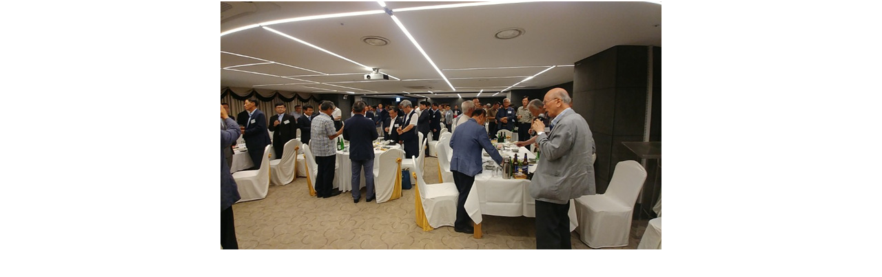

--- FILE ---
content_type: text/html; charset=utf-8
request_url: http://www.ilgo.or.kr/xboard/board.php?mode=imgView&tbnum=9&sCat=0&page=1&keyset=&searchword=&number=3716&file_num=2104
body_size: 1445
content:

<!DOCTYPE html PUBLIC "-//W3C//DTD XHTML 1.0 Transitional//EN" "http://www.w3.org/TR/xhtml1/DTD/xhtml1-transitional.dtd">
<html xmlns="http://www.w3.org/1999/xhtml" xml:lang="ko" lang="ko">
<head>
<title>원본이미지 - 1532326408060.jpg</title>
<meta charset="utf-8" />
<style>
	BODY					
	{
		margin:2 0 0 2 
		scrollbar-face-color: #ffffff; 
		scrollbar-shadow-color: #ffffff; 
		scrollbar-highlight-color: #ffffff; 
		scrollbar-3dlight-color: #ffffff; 
		scrollbar-darkshadow-color: #ffffff; 
		scrollbar-track-color: #ffffff; 
		scrollbar-arrow-color: #333333;
		margin:0px;
		font-size : 9pt;
	}
	.x_btn { color:#333333; font-size:8pt; font-family:"verdana"; letter-spacing:-0.1em; background-color:#dddddd; padding:0px 0px 0px 0px; border:1px solid #cccccc; height:20px;vertical-align:text-bottom; } 
</style>
<script language="JavaScript" type="text/JavaScript">
<!--
	function window_resize()
	{
		//	var img_width = 640 + 7, img_height = 360;
		var img_width = document.getElementById('view_img').width + 7;
		var img_height = document.getElementById('view_img').height;
		var spaceHeight = 10;
		var spaceWidth = 10;
		var browser = new Array();
		var max_size = new Array();
		var image_size = new Array();
		var imgSize = new Array();

		if(document.layers) 
		{
			browser['name'] = 'ns'; 
			browser['ver'] = '4'; 
		}
		else if(document.all) 
		{
			browser['name'] = 'ie'; 
			browser['ver'] = 4;
			if (navigator.userAgent.indexOf('MSIE 5')>0) { browser['ver'] = 5; } 
			else if (navigator.userAgent.indexOf('MSIE 6')>0) { browser['ver'] = 6; } 
		}

		self.moveTo(0, 0);

		if(browser['name'] == 'ns')
		{
			doc_width=self.innerWidth;
			doc_height=self.innerHeight;
		}
		else
		{
			//doc_width=document.body.clientWidth;
			//doc_height=document.body.clientHeight;
			doc_width=document.documentElement.clientWidth;
			doc_height=document.documentElement.clientHeight;
			//alert(doc_height);
		}

		//alert(doc_width + ', ' + doc_height);

		screenWidth = screen.availWidth;
		screenHeight = screen.availHeight;

		add_width_ = 0;
		add_height_ = 0;

		maxWidth = screenWidth - spaceWidth;
		maxHeight = screenHeight - spaceHeight;
		//alert(doc_height + ' < ' + screenHeight + '\n'  +  (img_height + spaceHeight) +', ' + screenHeight);

		// 높이 조정
		if(doc_height < img_height)
		{
			if(img_height + spaceHeight < maxHeight)
			{
				add_height_ = img_height - doc_height;
			}
			else
			{
				add_height_ = img_height - doc_height;
			}

			if(add_height_ + doc_height > maxHeight ) { add_height_ = maxHeight - doc_height; }
		}

		// 넓이 조정
		if(doc_width < img_width)
		{
			if(img_width + spaceWidth < maxWidth)
			{
				add_width_ = img_width - doc_width;
			}
			else
			{
				add_width_ = img_width - doc_width;
			}

			if(add_width_ + doc_width > maxWidth ) { add_width_ = maxWidth - doc_width; }
		}

		if(add_width_ || add_height_)
		{
			//alert('doc_height: ' + doc_height + ', screenHeight: ' + screenHeight );
			//alert(add_width_+","+ add_height_);
			//798, 685
			self.resizeBy(add_width_, add_height_);
		}
	}
//-->
</script>

</head>
<body onLoad="window_resize(); this.focus();">
<table width="100%" border="0" cellspacing="0" cellpadding="2">
<tr>
	<td align=center>
		<a href="#none" onClick="self.close();" title="창 닫힘"><img id="view_img" src='board.php?mode=getImg&tbnum=9&number=3716&file_num=2104' alt="1532326408060.jpg" border="0" /></a>
	</td>
</tr>
</table>
</body>
</html>